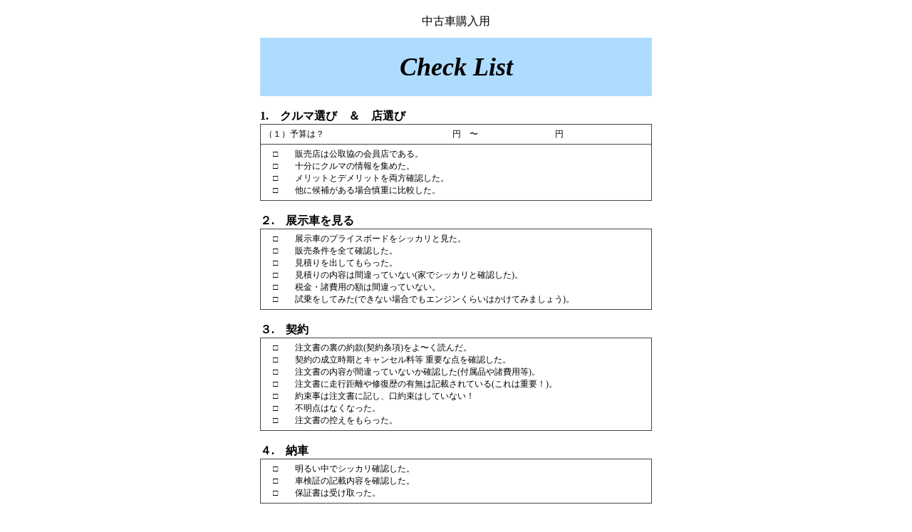

--- FILE ---
content_type: text/html
request_url: https://www.aftc.or.jp/contents/am/jouzu/chuuko/check.html
body_size: 5850
content:
<!DOCTYPE html>
<html lang="ja">
<head>
<meta charset="UTF-8">
<meta name="viewport" content="width=device-width, initial-scale=1">
<meta name="format-detection" content="telephone=no">
<meta name="description" content="自動車公正取引協議会はユーザーの方に安心してクルマ・バイクをお選びいただくための「適正表示」を推進しています。自動車公正取引協議会のクルマに関する中古車購入用チェックリスト│中古車編│上手なクルマの買い方マニュアルのページです。">
<meta property='og:locale' content='ja_JP'>
<meta property="og:title" content="自動車公正取引協議会 公式ホームページ">
<meta property="og:type" content="website">
<meta property="og:url" content="http://www.aftc.or.jp/index.html">
<meta property="og:image" content="http://www.aftc.or.jp/content/images/fb_img.jpg">
<meta property="og:site_name" content="自動車公正取引協議会 公式ホームページ">
<meta property="og:description" content="自動車公正取引協議会はユーザーの方に安心してクルマ・バイクをお選びいただくための「適正表示」を推進しています。自動車公正取引協議会のクルマに関する中古車購入用チェックリスト│中古車編│上手なクルマの買い方マニュアルのページです。">
<meta property='article:publisher' content="https://www.facebook.com/">

<title>中古車購入用チェックリスト│中古車編│上手なクルマの買い方マニュアル│クルマに関する情報│自動車公正取引協議会</title>

<style type="text/css">
<!--
table table {
	border-collapse: collapse;
}
table table td {
	font-size:12px;
	border: 1px solid #434343;
	padding:5px;
}
-->
</style>

</head>

<body>


<center>
<table width="550" border="0" cellpadding="0" cellspacing="0">
  <tr>
    <td width="550" height="45" align="center">中古車購入用</td> 
  </tr>
  <tr>
    <td valign="top" height="78" width="550" align="center" bgcolor="#aedcff">
    <div style="font-size:36px;margin:20px 0;"><strong><em>Check List</em></strong></div>
</td></tr>
  <tr>
    <td width="550" height="20" align="left" valign="top"><b><br />
  1.　クルマ選び　＆　店選び</b></td> 
  </tr>
  <tr>
    <td valign="top" align="left" width="550"><table border="1" cellspacing="1" cellpadding="1">
        <tr>
          <td width="542">（１）予算は？　　　　　　　　　　　　　　　円　〜　　　　　　　　　円　　　</td> 
        </tr>
        <tr>
        <td>　□　　販売店は公取協の会員店である。<br />
            　□　　十分にクルマの情報を集めた。<br />
            　□　　メリットとデメリットを両方確認した。<br />
          　□　　他に候補がある場合慎重に比較した。</td> 
        </tr>
  </table></td>
  </tr>
  <tr>
    <td width="550" height="20" align="left" valign="top"><b><br />
  ２.　展示車を見る</b></td> 
  </tr>
  <tr>
    <td valign="top" align="left" width="550"><table border="1" cellspacing="1" cellpadding="1">
        <tr>
          <td rowspan="2" width="542">　□　　展示車のプライスボードをシッカリと見た。<br />
            　□　　販売条件を全て確認した。<br />
            　□　　見積りを出してもらった。<br />
            　□　　見積りの内容は間違っていない(家でシッカリと確認した)。<br />
            　□　　税金・諸費用の額は間違っていない。<br />
            　□　　試乗をしてみた(できない場合でもエンジンくらいはかけてみましょう)。</td> 
        </tr>
        <tr>
        </tr>
  </table></td>
  </tr>
  <tr>
    <td width="550" height="20" align="left" valign="top"><b><br />
  ３.　契約</b></td> 
  </tr>
  <tr>
    <td valign="top" align="left" width="550"><table border="1" cellspacing="1" cellpadding="1">
        <tr>
          <td rowspan="2" width="542">　□　　注文書の裏の約款(契約条項)をよ〜く読んだ。<br />
            　□　　契約の成立時期とキャンセル料等 重要な点を確認した。<br />
            　□　　注文書の内容が間違っていないか確認した(付属品や諸費用等)。<br />
            　□　　注文書に走行距離や修復歴の有無は記載されている(これは重要！)。　　　<br />
            　□　　約束事は注文書に記し、口約束はしていない！<br />
            　□　　不明点はなくなった。<br />
            　□　　注文書の控えをもらった。</td> 
        </tr>
        <tr>
        </tr>
  </table></td>
  </tr>
  <tr>
    <td width="550" height="20" align="left" valign="top"><b><br />
  ４.　納車</b></td> 
  </tr>
  <tr>
    <td valign="top" align="left" width="550"><table border="1" cellspacing="1" cellpadding="1">
        <tr>
          <td rowspan="2" width="542">　□　　明るい中でシッカリ確認した。<br />
            　□　　車検証の記載内容を確認した。　　　　　　　　　　　　　　　　　　<br />
        　□　　保証書は受け取った。</td> 
        </tr>
        <tr>
        </tr>
  </table></td>
  </tr>
  <tr>
    <td height="38" valign="top" align="left" width="550"><br />
      全てのチェックボックスにチェックが付きましたか？<br />
      （１つでもチェックが欠けていたら遠慮なくスタッフの方に確認しよう）</td> 
  </tr>
</table><br />
<br />
<br />
<input type="button" value="　戻　る　" onclick="history.back();" name="button" />
<br /><br /><br />
</center>


</body>
</html>